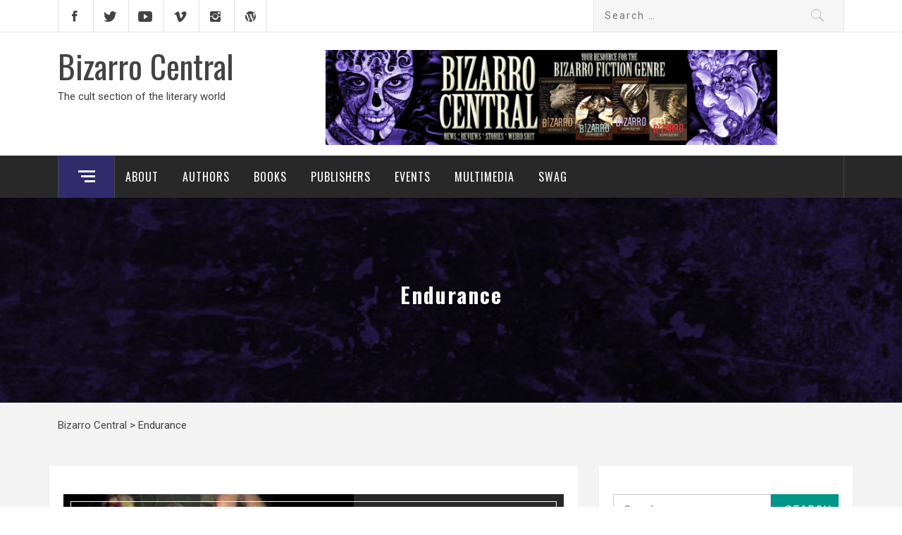

--- FILE ---
content_type: text/html; charset=UTF-8
request_url: https://www.bizarrocentral.com/tag/endurance/
body_size: 17593
content:
<!DOCTYPE html>
<html lang="en-US">
<head>
    <meta charset="UTF-8">
    <meta name="viewport" content="width=device-width, initial-scale=1.0, maximum-scale=1.0, user-scalable=no" />
    <link rel="profile" href="http://gmpg.org/xfn/11">
    <link rel="pingback" href="https://www.bizarrocentral.com/xmlrpc.php">
    <title>Endurance &#8211; Bizarro Central</title>
        <style type="text/css">
                                .inner-header-overlay,
                    .hero-slider.overlay .slide-item .bg-image:before {
                        background: #042738;
                        filter: alpha(opacity=65);
                        opacity: 0.65;
                    }
                    </style>

    <meta name='robots' content='max-image-preview:large' />

		<!-- Meta Tag Manager -->
		<meta property="og:site_name" content="Bizarro Central" />
		<meta name="google-site-verification" content="&lt;meta name=&quot;google-site-verification&quot; content=&quot;33B1Qy9CyK5z4C46LoMtFxKXId9eXrX9tHaSnJhneO0&quot; /&gt;" />
		<!-- / Meta Tag Manager -->
<link rel='dns-prefetch' href='//cdn.thememattic.com' />
<link rel='dns-prefetch' href='//www.googletagmanager.com' />
<link rel='dns-prefetch' href='//fonts.googleapis.com' />
<link rel="alternate" type="application/rss+xml" title="Bizarro Central &raquo; Feed" href="https://www.bizarrocentral.com/feed/" />
<link rel="alternate" type="application/rss+xml" title="Bizarro Central &raquo; Comments Feed" href="https://www.bizarrocentral.com/comments/feed/" />
<link rel="alternate" type="text/calendar" title="Bizarro Central &raquo; iCal Feed" href="https://www.bizarrocentral.com/events/?ical=1" />
<link rel="alternate" type="application/rss+xml" title="Bizarro Central &raquo; Endurance Tag Feed" href="https://www.bizarrocentral.com/tag/endurance/feed/" />
		<style>
			.lazyload,
			.lazyloading {
				max-width: 100%;
			}
		</style>
		<style id='wp-img-auto-sizes-contain-inline-css' type='text/css'>
img:is([sizes=auto i],[sizes^="auto," i]){contain-intrinsic-size:3000px 1500px}
/*# sourceURL=wp-img-auto-sizes-contain-inline-css */
</style>
<style id='wp-emoji-styles-inline-css' type='text/css'>

	img.wp-smiley, img.emoji {
		display: inline !important;
		border: none !important;
		box-shadow: none !important;
		height: 1em !important;
		width: 1em !important;
		margin: 0 0.07em !important;
		vertical-align: -0.1em !important;
		background: none !important;
		padding: 0 !important;
	}
/*# sourceURL=wp-emoji-styles-inline-css */
</style>
<link rel='stylesheet' id='wp-block-library-css' href='https://www.bizarrocentral.com/wp-includes/css/dist/block-library/style.min.css?ver=6.9' type='text/css' media='all' />
<style id='wp-block-heading-inline-css' type='text/css'>
h1:where(.wp-block-heading).has-background,h2:where(.wp-block-heading).has-background,h3:where(.wp-block-heading).has-background,h4:where(.wp-block-heading).has-background,h5:where(.wp-block-heading).has-background,h6:where(.wp-block-heading).has-background{padding:1.25em 2.375em}h1.has-text-align-left[style*=writing-mode]:where([style*=vertical-lr]),h1.has-text-align-right[style*=writing-mode]:where([style*=vertical-rl]),h2.has-text-align-left[style*=writing-mode]:where([style*=vertical-lr]),h2.has-text-align-right[style*=writing-mode]:where([style*=vertical-rl]),h3.has-text-align-left[style*=writing-mode]:where([style*=vertical-lr]),h3.has-text-align-right[style*=writing-mode]:where([style*=vertical-rl]),h4.has-text-align-left[style*=writing-mode]:where([style*=vertical-lr]),h4.has-text-align-right[style*=writing-mode]:where([style*=vertical-rl]),h5.has-text-align-left[style*=writing-mode]:where([style*=vertical-lr]),h5.has-text-align-right[style*=writing-mode]:where([style*=vertical-rl]),h6.has-text-align-left[style*=writing-mode]:where([style*=vertical-lr]),h6.has-text-align-right[style*=writing-mode]:where([style*=vertical-rl]){rotate:180deg}
/*# sourceURL=https://www.bizarrocentral.com/wp-includes/blocks/heading/style.min.css */
</style>
<style id='wp-block-image-inline-css' type='text/css'>
.wp-block-image>a,.wp-block-image>figure>a{display:inline-block}.wp-block-image img{box-sizing:border-box;height:auto;max-width:100%;vertical-align:bottom}@media not (prefers-reduced-motion){.wp-block-image img.hide{visibility:hidden}.wp-block-image img.show{animation:show-content-image .4s}}.wp-block-image[style*=border-radius] img,.wp-block-image[style*=border-radius]>a{border-radius:inherit}.wp-block-image.has-custom-border img{box-sizing:border-box}.wp-block-image.aligncenter{text-align:center}.wp-block-image.alignfull>a,.wp-block-image.alignwide>a{width:100%}.wp-block-image.alignfull img,.wp-block-image.alignwide img{height:auto;width:100%}.wp-block-image .aligncenter,.wp-block-image .alignleft,.wp-block-image .alignright,.wp-block-image.aligncenter,.wp-block-image.alignleft,.wp-block-image.alignright{display:table}.wp-block-image .aligncenter>figcaption,.wp-block-image .alignleft>figcaption,.wp-block-image .alignright>figcaption,.wp-block-image.aligncenter>figcaption,.wp-block-image.alignleft>figcaption,.wp-block-image.alignright>figcaption{caption-side:bottom;display:table-caption}.wp-block-image .alignleft{float:left;margin:.5em 1em .5em 0}.wp-block-image .alignright{float:right;margin:.5em 0 .5em 1em}.wp-block-image .aligncenter{margin-left:auto;margin-right:auto}.wp-block-image :where(figcaption){margin-bottom:1em;margin-top:.5em}.wp-block-image.is-style-circle-mask img{border-radius:9999px}@supports ((-webkit-mask-image:none) or (mask-image:none)) or (-webkit-mask-image:none){.wp-block-image.is-style-circle-mask img{border-radius:0;-webkit-mask-image:url('data:image/svg+xml;utf8,<svg viewBox="0 0 100 100" xmlns="http://www.w3.org/2000/svg"><circle cx="50" cy="50" r="50"/></svg>');mask-image:url('data:image/svg+xml;utf8,<svg viewBox="0 0 100 100" xmlns="http://www.w3.org/2000/svg"><circle cx="50" cy="50" r="50"/></svg>');mask-mode:alpha;-webkit-mask-position:center;mask-position:center;-webkit-mask-repeat:no-repeat;mask-repeat:no-repeat;-webkit-mask-size:contain;mask-size:contain}}:root :where(.wp-block-image.is-style-rounded img,.wp-block-image .is-style-rounded img){border-radius:9999px}.wp-block-image figure{margin:0}.wp-lightbox-container{display:flex;flex-direction:column;position:relative}.wp-lightbox-container img{cursor:zoom-in}.wp-lightbox-container img:hover+button{opacity:1}.wp-lightbox-container button{align-items:center;backdrop-filter:blur(16px) saturate(180%);background-color:#5a5a5a40;border:none;border-radius:4px;cursor:zoom-in;display:flex;height:20px;justify-content:center;opacity:0;padding:0;position:absolute;right:16px;text-align:center;top:16px;width:20px;z-index:100}@media not (prefers-reduced-motion){.wp-lightbox-container button{transition:opacity .2s ease}}.wp-lightbox-container button:focus-visible{outline:3px auto #5a5a5a40;outline:3px auto -webkit-focus-ring-color;outline-offset:3px}.wp-lightbox-container button:hover{cursor:pointer;opacity:1}.wp-lightbox-container button:focus{opacity:1}.wp-lightbox-container button:focus,.wp-lightbox-container button:hover,.wp-lightbox-container button:not(:hover):not(:active):not(.has-background){background-color:#5a5a5a40;border:none}.wp-lightbox-overlay{box-sizing:border-box;cursor:zoom-out;height:100vh;left:0;overflow:hidden;position:fixed;top:0;visibility:hidden;width:100%;z-index:100000}.wp-lightbox-overlay .close-button{align-items:center;cursor:pointer;display:flex;justify-content:center;min-height:40px;min-width:40px;padding:0;position:absolute;right:calc(env(safe-area-inset-right) + 16px);top:calc(env(safe-area-inset-top) + 16px);z-index:5000000}.wp-lightbox-overlay .close-button:focus,.wp-lightbox-overlay .close-button:hover,.wp-lightbox-overlay .close-button:not(:hover):not(:active):not(.has-background){background:none;border:none}.wp-lightbox-overlay .lightbox-image-container{height:var(--wp--lightbox-container-height);left:50%;overflow:hidden;position:absolute;top:50%;transform:translate(-50%,-50%);transform-origin:top left;width:var(--wp--lightbox-container-width);z-index:9999999999}.wp-lightbox-overlay .wp-block-image{align-items:center;box-sizing:border-box;display:flex;height:100%;justify-content:center;margin:0;position:relative;transform-origin:0 0;width:100%;z-index:3000000}.wp-lightbox-overlay .wp-block-image img{height:var(--wp--lightbox-image-height);min-height:var(--wp--lightbox-image-height);min-width:var(--wp--lightbox-image-width);width:var(--wp--lightbox-image-width)}.wp-lightbox-overlay .wp-block-image figcaption{display:none}.wp-lightbox-overlay button{background:none;border:none}.wp-lightbox-overlay .scrim{background-color:#fff;height:100%;opacity:.9;position:absolute;width:100%;z-index:2000000}.wp-lightbox-overlay.active{visibility:visible}@media not (prefers-reduced-motion){.wp-lightbox-overlay.active{animation:turn-on-visibility .25s both}.wp-lightbox-overlay.active img{animation:turn-on-visibility .35s both}.wp-lightbox-overlay.show-closing-animation:not(.active){animation:turn-off-visibility .35s both}.wp-lightbox-overlay.show-closing-animation:not(.active) img{animation:turn-off-visibility .25s both}.wp-lightbox-overlay.zoom.active{animation:none;opacity:1;visibility:visible}.wp-lightbox-overlay.zoom.active .lightbox-image-container{animation:lightbox-zoom-in .4s}.wp-lightbox-overlay.zoom.active .lightbox-image-container img{animation:none}.wp-lightbox-overlay.zoom.active .scrim{animation:turn-on-visibility .4s forwards}.wp-lightbox-overlay.zoom.show-closing-animation:not(.active){animation:none}.wp-lightbox-overlay.zoom.show-closing-animation:not(.active) .lightbox-image-container{animation:lightbox-zoom-out .4s}.wp-lightbox-overlay.zoom.show-closing-animation:not(.active) .lightbox-image-container img{animation:none}.wp-lightbox-overlay.zoom.show-closing-animation:not(.active) .scrim{animation:turn-off-visibility .4s forwards}}@keyframes show-content-image{0%{visibility:hidden}99%{visibility:hidden}to{visibility:visible}}@keyframes turn-on-visibility{0%{opacity:0}to{opacity:1}}@keyframes turn-off-visibility{0%{opacity:1;visibility:visible}99%{opacity:0;visibility:visible}to{opacity:0;visibility:hidden}}@keyframes lightbox-zoom-in{0%{transform:translate(calc((-100vw + var(--wp--lightbox-scrollbar-width))/2 + var(--wp--lightbox-initial-left-position)),calc(-50vh + var(--wp--lightbox-initial-top-position))) scale(var(--wp--lightbox-scale))}to{transform:translate(-50%,-50%) scale(1)}}@keyframes lightbox-zoom-out{0%{transform:translate(-50%,-50%) scale(1);visibility:visible}99%{visibility:visible}to{transform:translate(calc((-100vw + var(--wp--lightbox-scrollbar-width))/2 + var(--wp--lightbox-initial-left-position)),calc(-50vh + var(--wp--lightbox-initial-top-position))) scale(var(--wp--lightbox-scale));visibility:hidden}}
/*# sourceURL=https://www.bizarrocentral.com/wp-includes/blocks/image/style.min.css */
</style>
<style id='wp-block-paragraph-inline-css' type='text/css'>
.is-small-text{font-size:.875em}.is-regular-text{font-size:1em}.is-large-text{font-size:2.25em}.is-larger-text{font-size:3em}.has-drop-cap:not(:focus):first-letter{float:left;font-size:8.4em;font-style:normal;font-weight:100;line-height:.68;margin:.05em .1em 0 0;text-transform:uppercase}body.rtl .has-drop-cap:not(:focus):first-letter{float:none;margin-left:.1em}p.has-drop-cap.has-background{overflow:hidden}:root :where(p.has-background){padding:1.25em 2.375em}:where(p.has-text-color:not(.has-link-color)) a{color:inherit}p.has-text-align-left[style*="writing-mode:vertical-lr"],p.has-text-align-right[style*="writing-mode:vertical-rl"]{rotate:180deg}
/*# sourceURL=https://www.bizarrocentral.com/wp-includes/blocks/paragraph/style.min.css */
</style>
<style id='wp-block-preformatted-inline-css' type='text/css'>
.wp-block-preformatted{box-sizing:border-box;white-space:pre-wrap}:where(.wp-block-preformatted.has-background){padding:1.25em 2.375em}
/*# sourceURL=https://www.bizarrocentral.com/wp-includes/blocks/preformatted/style.min.css */
</style>
<style id='wp-block-quote-inline-css' type='text/css'>
.wp-block-quote{box-sizing:border-box;overflow-wrap:break-word}.wp-block-quote.is-large:where(:not(.is-style-plain)),.wp-block-quote.is-style-large:where(:not(.is-style-plain)){margin-bottom:1em;padding:0 1em}.wp-block-quote.is-large:where(:not(.is-style-plain)) p,.wp-block-quote.is-style-large:where(:not(.is-style-plain)) p{font-size:1.5em;font-style:italic;line-height:1.6}.wp-block-quote.is-large:where(:not(.is-style-plain)) cite,.wp-block-quote.is-large:where(:not(.is-style-plain)) footer,.wp-block-quote.is-style-large:where(:not(.is-style-plain)) cite,.wp-block-quote.is-style-large:where(:not(.is-style-plain)) footer{font-size:1.125em;text-align:right}.wp-block-quote>cite{display:block}
/*# sourceURL=https://www.bizarrocentral.com/wp-includes/blocks/quote/style.min.css */
</style>
<style id='wp-block-separator-inline-css' type='text/css'>
@charset "UTF-8";.wp-block-separator{border:none;border-top:2px solid}:root :where(.wp-block-separator.is-style-dots){height:auto;line-height:1;text-align:center}:root :where(.wp-block-separator.is-style-dots):before{color:currentColor;content:"···";font-family:serif;font-size:1.5em;letter-spacing:2em;padding-left:2em}.wp-block-separator.is-style-dots{background:none!important;border:none!important}
/*# sourceURL=https://www.bizarrocentral.com/wp-includes/blocks/separator/style.min.css */
</style>
<style id='global-styles-inline-css' type='text/css'>
:root{--wp--preset--aspect-ratio--square: 1;--wp--preset--aspect-ratio--4-3: 4/3;--wp--preset--aspect-ratio--3-4: 3/4;--wp--preset--aspect-ratio--3-2: 3/2;--wp--preset--aspect-ratio--2-3: 2/3;--wp--preset--aspect-ratio--16-9: 16/9;--wp--preset--aspect-ratio--9-16: 9/16;--wp--preset--color--black: #000000;--wp--preset--color--cyan-bluish-gray: #abb8c3;--wp--preset--color--white: #ffffff;--wp--preset--color--pale-pink: #f78da7;--wp--preset--color--vivid-red: #cf2e2e;--wp--preset--color--luminous-vivid-orange: #ff6900;--wp--preset--color--luminous-vivid-amber: #fcb900;--wp--preset--color--light-green-cyan: #7bdcb5;--wp--preset--color--vivid-green-cyan: #00d084;--wp--preset--color--pale-cyan-blue: #8ed1fc;--wp--preset--color--vivid-cyan-blue: #0693e3;--wp--preset--color--vivid-purple: #9b51e0;--wp--preset--gradient--vivid-cyan-blue-to-vivid-purple: linear-gradient(135deg,rgb(6,147,227) 0%,rgb(155,81,224) 100%);--wp--preset--gradient--light-green-cyan-to-vivid-green-cyan: linear-gradient(135deg,rgb(122,220,180) 0%,rgb(0,208,130) 100%);--wp--preset--gradient--luminous-vivid-amber-to-luminous-vivid-orange: linear-gradient(135deg,rgb(252,185,0) 0%,rgb(255,105,0) 100%);--wp--preset--gradient--luminous-vivid-orange-to-vivid-red: linear-gradient(135deg,rgb(255,105,0) 0%,rgb(207,46,46) 100%);--wp--preset--gradient--very-light-gray-to-cyan-bluish-gray: linear-gradient(135deg,rgb(238,238,238) 0%,rgb(169,184,195) 100%);--wp--preset--gradient--cool-to-warm-spectrum: linear-gradient(135deg,rgb(74,234,220) 0%,rgb(151,120,209) 20%,rgb(207,42,186) 40%,rgb(238,44,130) 60%,rgb(251,105,98) 80%,rgb(254,248,76) 100%);--wp--preset--gradient--blush-light-purple: linear-gradient(135deg,rgb(255,206,236) 0%,rgb(152,150,240) 100%);--wp--preset--gradient--blush-bordeaux: linear-gradient(135deg,rgb(254,205,165) 0%,rgb(254,45,45) 50%,rgb(107,0,62) 100%);--wp--preset--gradient--luminous-dusk: linear-gradient(135deg,rgb(255,203,112) 0%,rgb(199,81,192) 50%,rgb(65,88,208) 100%);--wp--preset--gradient--pale-ocean: linear-gradient(135deg,rgb(255,245,203) 0%,rgb(182,227,212) 50%,rgb(51,167,181) 100%);--wp--preset--gradient--electric-grass: linear-gradient(135deg,rgb(202,248,128) 0%,rgb(113,206,126) 100%);--wp--preset--gradient--midnight: linear-gradient(135deg,rgb(2,3,129) 0%,rgb(40,116,252) 100%);--wp--preset--font-size--small: 13px;--wp--preset--font-size--medium: 20px;--wp--preset--font-size--large: 36px;--wp--preset--font-size--x-large: 42px;--wp--preset--spacing--20: 0.44rem;--wp--preset--spacing--30: 0.67rem;--wp--preset--spacing--40: 1rem;--wp--preset--spacing--50: 1.5rem;--wp--preset--spacing--60: 2.25rem;--wp--preset--spacing--70: 3.38rem;--wp--preset--spacing--80: 5.06rem;--wp--preset--shadow--natural: 6px 6px 9px rgba(0, 0, 0, 0.2);--wp--preset--shadow--deep: 12px 12px 50px rgba(0, 0, 0, 0.4);--wp--preset--shadow--sharp: 6px 6px 0px rgba(0, 0, 0, 0.2);--wp--preset--shadow--outlined: 6px 6px 0px -3px rgb(255, 255, 255), 6px 6px rgb(0, 0, 0);--wp--preset--shadow--crisp: 6px 6px 0px rgb(0, 0, 0);}:where(.is-layout-flex){gap: 0.5em;}:where(.is-layout-grid){gap: 0.5em;}body .is-layout-flex{display: flex;}.is-layout-flex{flex-wrap: wrap;align-items: center;}.is-layout-flex > :is(*, div){margin: 0;}body .is-layout-grid{display: grid;}.is-layout-grid > :is(*, div){margin: 0;}:where(.wp-block-columns.is-layout-flex){gap: 2em;}:where(.wp-block-columns.is-layout-grid){gap: 2em;}:where(.wp-block-post-template.is-layout-flex){gap: 1.25em;}:where(.wp-block-post-template.is-layout-grid){gap: 1.25em;}.has-black-color{color: var(--wp--preset--color--black) !important;}.has-cyan-bluish-gray-color{color: var(--wp--preset--color--cyan-bluish-gray) !important;}.has-white-color{color: var(--wp--preset--color--white) !important;}.has-pale-pink-color{color: var(--wp--preset--color--pale-pink) !important;}.has-vivid-red-color{color: var(--wp--preset--color--vivid-red) !important;}.has-luminous-vivid-orange-color{color: var(--wp--preset--color--luminous-vivid-orange) !important;}.has-luminous-vivid-amber-color{color: var(--wp--preset--color--luminous-vivid-amber) !important;}.has-light-green-cyan-color{color: var(--wp--preset--color--light-green-cyan) !important;}.has-vivid-green-cyan-color{color: var(--wp--preset--color--vivid-green-cyan) !important;}.has-pale-cyan-blue-color{color: var(--wp--preset--color--pale-cyan-blue) !important;}.has-vivid-cyan-blue-color{color: var(--wp--preset--color--vivid-cyan-blue) !important;}.has-vivid-purple-color{color: var(--wp--preset--color--vivid-purple) !important;}.has-black-background-color{background-color: var(--wp--preset--color--black) !important;}.has-cyan-bluish-gray-background-color{background-color: var(--wp--preset--color--cyan-bluish-gray) !important;}.has-white-background-color{background-color: var(--wp--preset--color--white) !important;}.has-pale-pink-background-color{background-color: var(--wp--preset--color--pale-pink) !important;}.has-vivid-red-background-color{background-color: var(--wp--preset--color--vivid-red) !important;}.has-luminous-vivid-orange-background-color{background-color: var(--wp--preset--color--luminous-vivid-orange) !important;}.has-luminous-vivid-amber-background-color{background-color: var(--wp--preset--color--luminous-vivid-amber) !important;}.has-light-green-cyan-background-color{background-color: var(--wp--preset--color--light-green-cyan) !important;}.has-vivid-green-cyan-background-color{background-color: var(--wp--preset--color--vivid-green-cyan) !important;}.has-pale-cyan-blue-background-color{background-color: var(--wp--preset--color--pale-cyan-blue) !important;}.has-vivid-cyan-blue-background-color{background-color: var(--wp--preset--color--vivid-cyan-blue) !important;}.has-vivid-purple-background-color{background-color: var(--wp--preset--color--vivid-purple) !important;}.has-black-border-color{border-color: var(--wp--preset--color--black) !important;}.has-cyan-bluish-gray-border-color{border-color: var(--wp--preset--color--cyan-bluish-gray) !important;}.has-white-border-color{border-color: var(--wp--preset--color--white) !important;}.has-pale-pink-border-color{border-color: var(--wp--preset--color--pale-pink) !important;}.has-vivid-red-border-color{border-color: var(--wp--preset--color--vivid-red) !important;}.has-luminous-vivid-orange-border-color{border-color: var(--wp--preset--color--luminous-vivid-orange) !important;}.has-luminous-vivid-amber-border-color{border-color: var(--wp--preset--color--luminous-vivid-amber) !important;}.has-light-green-cyan-border-color{border-color: var(--wp--preset--color--light-green-cyan) !important;}.has-vivid-green-cyan-border-color{border-color: var(--wp--preset--color--vivid-green-cyan) !important;}.has-pale-cyan-blue-border-color{border-color: var(--wp--preset--color--pale-cyan-blue) !important;}.has-vivid-cyan-blue-border-color{border-color: var(--wp--preset--color--vivid-cyan-blue) !important;}.has-vivid-purple-border-color{border-color: var(--wp--preset--color--vivid-purple) !important;}.has-vivid-cyan-blue-to-vivid-purple-gradient-background{background: var(--wp--preset--gradient--vivid-cyan-blue-to-vivid-purple) !important;}.has-light-green-cyan-to-vivid-green-cyan-gradient-background{background: var(--wp--preset--gradient--light-green-cyan-to-vivid-green-cyan) !important;}.has-luminous-vivid-amber-to-luminous-vivid-orange-gradient-background{background: var(--wp--preset--gradient--luminous-vivid-amber-to-luminous-vivid-orange) !important;}.has-luminous-vivid-orange-to-vivid-red-gradient-background{background: var(--wp--preset--gradient--luminous-vivid-orange-to-vivid-red) !important;}.has-very-light-gray-to-cyan-bluish-gray-gradient-background{background: var(--wp--preset--gradient--very-light-gray-to-cyan-bluish-gray) !important;}.has-cool-to-warm-spectrum-gradient-background{background: var(--wp--preset--gradient--cool-to-warm-spectrum) !important;}.has-blush-light-purple-gradient-background{background: var(--wp--preset--gradient--blush-light-purple) !important;}.has-blush-bordeaux-gradient-background{background: var(--wp--preset--gradient--blush-bordeaux) !important;}.has-luminous-dusk-gradient-background{background: var(--wp--preset--gradient--luminous-dusk) !important;}.has-pale-ocean-gradient-background{background: var(--wp--preset--gradient--pale-ocean) !important;}.has-electric-grass-gradient-background{background: var(--wp--preset--gradient--electric-grass) !important;}.has-midnight-gradient-background{background: var(--wp--preset--gradient--midnight) !important;}.has-small-font-size{font-size: var(--wp--preset--font-size--small) !important;}.has-medium-font-size{font-size: var(--wp--preset--font-size--medium) !important;}.has-large-font-size{font-size: var(--wp--preset--font-size--large) !important;}.has-x-large-font-size{font-size: var(--wp--preset--font-size--x-large) !important;}
/*# sourceURL=global-styles-inline-css */
</style>

<style id='classic-theme-styles-inline-css' type='text/css'>
/*! This file is auto-generated */
.wp-block-button__link{color:#fff;background-color:#32373c;border-radius:9999px;box-shadow:none;text-decoration:none;padding:calc(.667em + 2px) calc(1.333em + 2px);font-size:1.125em}.wp-block-file__button{background:#32373c;color:#fff;text-decoration:none}
/*# sourceURL=/wp-includes/css/classic-themes.min.css */
</style>
<link rel='stylesheet' id='wp-components-css' href='https://www.bizarrocentral.com/wp-includes/css/dist/components/style.min.css?ver=6.9' type='text/css' media='all' />
<link rel='stylesheet' id='wp-preferences-css' href='https://www.bizarrocentral.com/wp-includes/css/dist/preferences/style.min.css?ver=6.9' type='text/css' media='all' />
<link rel='stylesheet' id='wp-block-editor-css' href='https://www.bizarrocentral.com/wp-includes/css/dist/block-editor/style.min.css?ver=6.9' type='text/css' media='all' />
<link rel='stylesheet' id='wp-reusable-blocks-css' href='https://www.bizarrocentral.com/wp-includes/css/dist/reusable-blocks/style.min.css?ver=6.9' type='text/css' media='all' />
<link rel='stylesheet' id='wp-patterns-css' href='https://www.bizarrocentral.com/wp-includes/css/dist/patterns/style.min.css?ver=6.9' type='text/css' media='all' />
<link rel='stylesheet' id='wp-editor-css' href='https://www.bizarrocentral.com/wp-includes/css/dist/editor/style.min.css?ver=6.9' type='text/css' media='all' />
<link rel='stylesheet' id='block-robo-gallery-style-css-css' href='https://www.bizarrocentral.com/wp-content/plugins/robo-gallery/includes/extensions/block/dist/blocks.style.build.css?ver=5.1.0' type='text/css' media='all' />
<link rel='stylesheet' id='ce_responsive-css' href='https://www.bizarrocentral.com/wp-content/plugins/simple-embed-code/css/video-container.min.css?ver=2.5.1' type='text/css' media='all' />
<link rel='stylesheet' id='jquery-slick-css' href='https://www.bizarrocentral.com/wp-content/themes/magazine-base/assets/libraries/slick/css/slick.min.css?ver=6.9' type='text/css' media='all' />
<link rel='stylesheet' id='ionicons-css' href='https://www.bizarrocentral.com/wp-content/themes/magazine-base/assets/libraries/ionicons/css/ionicons.min.css?ver=6.9' type='text/css' media='all' />
<link rel='stylesheet' id='bootstrap-css' href='https://www.bizarrocentral.com/wp-content/themes/magazine-base/assets/libraries/bootstrap/css/bootstrap.min.css?ver=6.9' type='text/css' media='all' />
<link rel='stylesheet' id='magnific-popup-css' href='https://www.bizarrocentral.com/wp-content/themes/magazine-base/assets/libraries/magnific-popup/magnific-popup.css?ver=6.9' type='text/css' media='all' />
<link rel='stylesheet' id='sidr-nav-css' href='https://www.bizarrocentral.com/wp-content/themes/magazine-base/assets/libraries/sidr/css/jquery.sidr.dark.css?ver=6.9' type='text/css' media='all' />
<link rel='stylesheet' id='magazine-base-style-css' href='https://www.bizarrocentral.com/wp-content/themes/magazine-base/style.css?ver=6.9' type='text/css' media='all' />
<link rel='stylesheet' id='magazine-base-google-fonts-css' href='//fonts.googleapis.com/css?family=Roboto:300,300i,400,400i|Oswald:400,700&#038;subset=latin,latin-ext' type='text/css' media='all' />
<link rel='stylesheet' id='meks-author-widget-css' href='https://www.bizarrocentral.com/wp-content/plugins/meks-smart-author-widget/css/style.css?ver=1.1.5' type='text/css' media='all' />
<link rel='stylesheet' id='font-awesome-css' href='https://www.bizarrocentral.com/wp-content/plugins/wp-affiliate-disclosure/assets/css/font-awesome.min.css?ver=4.7.0' type='text/css' media='all' />
<link rel='stylesheet' id='wp-affiliate-disclosure-css' href='https://www.bizarrocentral.com/wp-content/plugins/wp-affiliate-disclosure/assets/css/core.css?ver=1.2.10' type='text/css' media='all' />
<!--n2css--><!--n2js--><script type="text/javascript" src="https://www.bizarrocentral.com/wp-content/plugins/related-posts-thumbnails/assets/js/front.min.js?ver=4.3.1" id="rpt_front_style-js"></script>
<script type="text/javascript" src="https://www.bizarrocentral.com/wp-includes/js/jquery/jquery.min.js?ver=3.7.1" id="jquery-core-js"></script>
<script type="text/javascript" src="https://www.bizarrocentral.com/wp-includes/js/jquery/jquery-migrate.min.js?ver=3.4.1" id="jquery-migrate-js"></script>
<script type="text/javascript" src="https://www.bizarrocentral.com/wp-content/plugins/related-posts-thumbnails/assets/js/lazy-load.js?ver=4.3.1" id="rpt-lazy-load-js"></script>

<!-- Google tag (gtag.js) snippet added by Site Kit -->
<!-- Google Analytics snippet added by Site Kit -->
<script type="text/javascript" src="https://www.googletagmanager.com/gtag/js?id=GT-T53QNJZ" id="google_gtagjs-js" async></script>
<script type="text/javascript" id="google_gtagjs-js-after">
/* <![CDATA[ */
window.dataLayer = window.dataLayer || [];function gtag(){dataLayer.push(arguments);}
gtag("set","linker",{"domains":["www.bizarrocentral.com"]});
gtag("js", new Date());
gtag("set", "developer_id.dZTNiMT", true);
gtag("config", "GT-T53QNJZ");
 window._googlesitekit = window._googlesitekit || {}; window._googlesitekit.throttledEvents = []; window._googlesitekit.gtagEvent = (name, data) => { var key = JSON.stringify( { name, data } ); if ( !! window._googlesitekit.throttledEvents[ key ] ) { return; } window._googlesitekit.throttledEvents[ key ] = true; setTimeout( () => { delete window._googlesitekit.throttledEvents[ key ]; }, 5 ); gtag( "event", name, { ...data, event_source: "site-kit" } ); }; 
//# sourceURL=google_gtagjs-js-after
/* ]]> */
</script>
<link rel="https://api.w.org/" href="https://www.bizarrocentral.com/wp-json/" /><link rel="alternate" title="JSON" type="application/json" href="https://www.bizarrocentral.com/wp-json/wp/v2/tags/1068" /><link rel="EditURI" type="application/rsd+xml" title="RSD" href="https://www.bizarrocentral.com/xmlrpc.php?rsd" />
<meta name="generator" content="WordPress 6.9" />
<meta name="generator" content="Site Kit by Google 1.170.0" /><meta name="generator" content="performance-lab 4.0.0; plugins: embed-optimizer, image-prioritizer, speculation-rules, webp-uploads">
        <style>
            #related_posts_thumbnails li {
                border-right: 1px solid #dddddd;
                background-color: #ffffff            }

            #related_posts_thumbnails li:hover {
                background-color: #eeeeee;
            }

            .relpost_content {
                font-size: 12px;
                color: #333333;
            }

            .relpost-block-single {
                background-color: #ffffff;
                border-right: 1px solid #dddddd;
                border-left: 1px solid #dddddd;
                margin-right: -1px;
            }

            .relpost-block-single:hover {
                background-color: #eeeeee;
            }
        </style>

        <meta name="generator" content="webp-uploads 2.6.0">
<meta name="tec-api-version" content="v1"><meta name="tec-api-origin" content="https://www.bizarrocentral.com"><link rel="alternate" href="https://www.bizarrocentral.com/wp-json/tribe/events/v1/events/?tags=endurance" />		<script>
			document.documentElement.className = document.documentElement.className.replace('no-js', 'js');
		</script>
				<style>
			.no-js img.lazyload {
				display: none;
			}

			figure.wp-block-image img.lazyloading {
				min-width: 150px;
			}

			.lazyload,
			.lazyloading {
				--smush-placeholder-width: 100px;
				--smush-placeholder-aspect-ratio: 1/1;
				width: var(--smush-image-width, var(--smush-placeholder-width)) !important;
				aspect-ratio: var(--smush-image-aspect-ratio, var(--smush-placeholder-aspect-ratio)) !important;
			}

						.lazyload, .lazyloading {
				opacity: 0;
			}

			.lazyloaded {
				opacity: 1;
				transition: opacity 400ms;
				transition-delay: 0ms;
			}

					</style>
		<meta name="generator" content="speculation-rules 1.6.0">
<meta name="generator" content="optimization-detective 1.0.0-beta3">
<meta name="generator" content="embed-optimizer 1.0.0-beta2">
<meta name="generator" content="image-prioritizer 1.0.0-beta2">
<style type="text/css" id="custom-background-css">
body.custom-background { background-image: url("https://www.bizarrocentral.com/wp-content/uploads/System-Images/bcbackground8.jpg"); background-position: left top; background-size: auto; background-repeat: repeat; background-attachment: scroll; }
</style>
	<link rel="icon" href="https://www.bizarrocentral.com/wp-content/uploads/System-Images/cropped-LOGO-150x150.jpg" sizes="32x32" />
<link rel="icon" href="https://www.bizarrocentral.com/wp-content/uploads/System-Images/cropped-LOGO-300x300.jpg" sizes="192x192" />
<link rel="apple-touch-icon" href="https://www.bizarrocentral.com/wp-content/uploads/System-Images/cropped-LOGO-300x300.jpg" />
<meta name="msapplication-TileImage" content="https://www.bizarrocentral.com/wp-content/uploads/System-Images/cropped-LOGO-300x300.jpg" />
		<style type="text/css" id="wp-custom-css">
			.entry-content a,
.entry-meta a {
    color: #009688;
}

.single-content a {
    color: #009688;
}

.entry-title a {
    color: #E91E63;
}		</style>
		</head>

<body class="archive tag tag-endurance tag-1068 custom-background wp-theme-magazine-base locale-en-us tribe-no-js group-blog hfeed right-sidebar ">


<!-- full-screen-layout/boxed-layout -->

<div id="page" class="site tiled full-screen-layout ">
    <a class="skip-link screen-reader-text" href="#main">Skip to content</a>
    <header id="masthead" class="site-header white-bgcolor site-header-second" role="banner">
        <div class="top-bar container-fluid no-padding">
            <div class="container">
                <div class="row">
                    <div class="col-sm-8 col-xs-12">
                        <div class="tm-social-share">
                                                        <div class="social-icons ">
                                <div class="menu-social-container"><ul id="social-menu" class=""><li id="menu-item-73" class="menu-item menu-item-type-custom menu-item-object-custom menu-item-73"><a href="https://www.facebook.com/BizarroCentral/"><span class="screen-reader-text">Facebook</span></a></li>
<li id="menu-item-74" class="menu-item menu-item-type-custom menu-item-object-custom menu-item-74"><a href="https://twitter.com/hashtag/BizarroCentral"><span class="screen-reader-text">Twitter</span></a></li>
<li id="menu-item-9" class="menu-item menu-item-type-custom menu-item-object-custom menu-item-9"><a href="https://www.youtube.com/channel/UCGbg0k9siJqcWnPFwebkPLg"><span class="screen-reader-text">Youtube</span></a></li>
<li id="menu-item-81" class="menu-item menu-item-type-custom menu-item-object-custom menu-item-81"><a href="https://vimeo.com/album/5079704"><span class="screen-reader-text">Vimeo</span></a></li>
<li id="menu-item-8" class="menu-item menu-item-type-custom menu-item-object-custom menu-item-8"><a href="https://www.instagram.com/explore/tags/bizarrocentral/"><span class="screen-reader-text">Instagram</span></a></li>
<li id="menu-item-7" class="menu-item menu-item-type-custom menu-item-object-custom menu-item-7"><a href="http://profile.wordpress.org"><span class="screen-reader-text">wordpress</span></a></li>
</ul></div>                                <span aria-hidden="true" class="stretchy-nav-bg secondary-bgcolor"></span>
                            </div>
                        </div>
                    </div>
                    <div class="col-sm-4 col-xs-12 pull-right icon-search">
                        <form role="search" method="get" class="search-form" action="https://www.bizarrocentral.com/">
				<label>
					<span class="screen-reader-text">Search for:</span>
					<input type="search" class="search-field" placeholder="Search &hellip;" value="" name="s" />
				</label>
				<input type="submit" class="search-submit" value="Search" />
			</form>                    </div>
                </div>
            </div>
        </div>
        <div class="header-middle">
            <div class="container">
                <div class="row">
                    <div class="col-sm-4">
                        <div class="site-branding">
                                                            <span class="site-title secondary-font">
                                <a href="https://www.bizarrocentral.com/" rel="home">
                                    Bizarro Central                                </a>
                            </span>
                                                            <p class="site-description">The cult section of the literary world</p>
                                                    </div>
                    </div>
                                            <div class="col-sm-7 col-sm-offset-1">
                            <div class="tm-adv-header">
                                <a href="" target="_blank">
                                    <img data-od-unknown-tag data-od-xpath="/HTML/BODY/DIV[@id=&apos;page&apos;]/*[2][self::HEADER]/*[2][self::DIV]/*[1][self::DIV]/*[1][self::DIV]/*[2][self::DIV]/*[1][self::DIV]/*[1][self::A]/*[1][self::IMG]" data-src="https://www.bizarrocentral.com/wp-content/uploads/System-Images/cropped-bizarroheader3.jpg" src="[data-uri]" class="lazyload" style="--smush-placeholder-width: 1400px; --smush-placeholder-aspect-ratio: 1400/295;">
                                </a>
                            </div>
                        </div>
                                    </div>
            </div>
        </div>
        <div class="top-header primary-bgcolor">
                        <div class="container">
                <nav class="main-navigation" role="navigation">
                                            <span class="popular-post">
                               <a href="#trendingCollapse" class="trending-news">
                                   <div class="burger-bars">
                                       <span class="mbtn-top"></span>
                                       <span class="mbtn-mid"></span>
                                       <span class="mbtn-bot"></span>
                                   </div>
                               </a>
                        </span>
                                        <span class="toggle-menu" aria-controls="primary-menu" aria-expanded="false">
                         <span class="screen-reader-text">
                            Primary Menu                        </span>
                        <i class="ham"></i>
                    </span>

                    <div class="menu"><ul id="primary-menu" class="menu"><li id="menu-item-158" class="menu-item menu-item-type-post_type menu-item-object-page menu-item-158"><a href="https://www.bizarrocentral.com/about/">About</a></li>
<li id="menu-item-157" class="menu-item menu-item-type-post_type menu-item-object-page menu-item-157"><a href="https://www.bizarrocentral.com/bizarro-authors/">Authors</a></li>
<li id="menu-item-153" class="menu-item menu-item-type-post_type menu-item-object-page menu-item-153"><a href="https://www.bizarrocentral.com/bizarro-books/">Books</a></li>
<li id="menu-item-156" class="menu-item menu-item-type-post_type menu-item-object-page menu-item-156"><a href="https://www.bizarrocentral.com/bizarro-publishers/">Publishers</a></li>
<li id="menu-item-4877" class="menu-item menu-item-type-post_type_archive menu-item-object-tribe_events menu-item-4877"><a href="https://www.bizarrocentral.com/events/">Events</a></li>
<li id="menu-item-162" class="menu-item menu-item-type-post_type menu-item-object-page menu-item-162"><a href="https://www.bizarrocentral.com/bizarro-multimedia/">Multimedia</a></li>
<li id="menu-item-165" class="menu-item menu-item-type-post_type menu-item-object-page menu-item-165"><a href="https://www.bizarrocentral.com/bizarro-swag/">Swag</a></li>
</ul></div>                </nav><!-- #site-navigation -->
            </div>
        </div>
    </header>
    
    <!-- #masthead -->
        <!-- Innerpage Header Begins Here -->
            <div class="wrapper page-inner-title inner-banner primary-bgcolor data-bg " data-background="https://www.bizarrocentral.com/wp-content/uploads/System-Images/cropped-bcbackground8.jpg">
            <header class="entry-header">
                <div class="container">
                    <div class="row">
                        <div class="col-md-12">
                            <h1 class="entry-title">Endurance</h1>                        </div>
                    </div>
                </div>
            </header><!-- .entry-header -->
            <div class="bg-overlay"></div>
        </div>

                <div class="breadcrumb-wrapper">
            <div class="container">
                <div class="row">
                    <div class="col-md-12 mt-20"><!-- Breadcrumb NavXT 7.4.1 -->
<span property="itemListElement" typeof="ListItem"><a property="item" typeof="WebPage" title="Go to Bizarro Central." href="https://www.bizarrocentral.com" class="home" ><span property="name">Bizarro Central</span></a><meta property="position" content="1"></span> &gt; <span property="itemListElement" typeof="ListItem"><span property="name" class="archive taxonomy post_tag current-item">Endurance</span><meta property="url" content="https://www.bizarrocentral.com/tag/endurance/"><meta property="position" content="2"></span></div><!-- .container -->                </div>
            </div>
        </div>

                
        <!-- Innerpage Header Ends Here -->
        <div id="content" class="site-content">
    <div id="primary" class="content-area">
        <main id="main" class="site-main" role="main">

            
                
<article id="post-2729" class="post-2729 post type-post status-publish format-standard has-post-thumbnail hentry category-lifestyle tag-endurance tag-haunted-house tag-mckamey-manor tag-no-safeword tag-terrifying tag-tracy-vanity">
                    <div class='tm-image-archive image-full tm-hover primary-bgcolor tm-hover-enable'><img data-od-unknown-tag data-od-xpath="/HTML/BODY/DIV[@id=&apos;page&apos;]/*[5][self::DIV]/*[1][self::DIV]/*[1][self::MAIN]/*[1][self::ARTICLE]/*[1][self::DIV]/*[1][self::IMG]" width="412" height="334" src="https://www.bizarrocentral.com/wp-content/uploads/Assorted-Articles/Halloween-Countdown/Halloween-2014-10-12-01.png" class="attachment-full size-full wp-post-image" alt="Halloween-Countdown - Halloween-2014-10-12-01" decoding="async" fetchpriority="high" srcset="https://www.bizarrocentral.com/wp-content/uploads/Assorted-Articles/Halloween-Countdown/Halloween-2014-10-12-01.png 412w, https://www.bizarrocentral.com/wp-content/uploads/Assorted-Articles/Halloween-Countdown/Halloween-2014-10-12-01-300x243.png 300w" sizes="(max-width: 412px) 100vw, 412px" /></div>        <h2 class="entry-title secondary-font">
            <a href="https://www.bizarrocentral.com/2014/10/12/halloween-chaos-countdown-mckamey-manor-will-fuck-with-your-psyche/">Halloween Chaos Countdown: McKamey Manor Will Fuck With Your Psyche!</a>
        </h2>
        <span class="posted-on">Published on : <a href="https://www.bizarrocentral.com/2014/10/12/halloween-chaos-countdown-mckamey-manor-will-fuck-with-your-psyche/" rel="bookmark"><time class="entry-date published" datetime="2014-10-12T21:32:00-05:00">October 12, 2014</time><time class="updated" datetime="2020-12-17T21:49:10-06:00">December 17, 2020</time></a></span><span class="byline"> Published by : <span class="author vcard"><a class="url fn n" href="https://www.bizarrocentral.com/author/saudanamir/">Sauda Namir</a></span></span>                                <div class="entry-content tm-entry-content archive-image-full">

                            <p>by Tracy Vanity Lots of people have been sending me links to this promo video for the most extreme haunted house ever created. I’m glad that fucked up Halloween shit reminds you of me. I’m touched. If you have not yet watched the video, watch it! https://youtu.be/vl6CGlBVpCA (Could not be [&hellip;]</p>
                    </div><!-- .entry-content -->

            <footer class="entry-footer">
        <div class="mb--footer-tags mb-10">
            <span class="tags-links item-metadata post-category-label"><span class="item-tablecell">Tagged in :</span> <span="post-category-label"> <a href="https://www.bizarrocentral.com/tag/endurance/" rel="tag">Endurance</a> <a href="https://www.bizarrocentral.com/tag/haunted-house/" rel="tag">Haunted House</a> <a href="https://www.bizarrocentral.com/tag/mckamey-manor/" rel="tag">McKamey Manor</a> <a href="https://www.bizarrocentral.com/tag/no-safeword/" rel="tag">No Safeword</a> <a href="https://www.bizarrocentral.com/tag/terrifying/" rel="tag">Terrifying</a> <a href="https://www.bizarrocentral.com/tag/tracy-vanity/" rel="tag">Tracy Vanity</a></span></span>        </div>
        <div class="mb-footer-categories">
            <span class="item-metadata post-category-label"><span class="item-tablecell">Categorized in :</span> <span="post-category-label"> <a href="https://www.bizarrocentral.com/category/lifestyle/" rel="category tag">Lifestyle</a></span></span>        </div>
    </footer><!-- .entry-footer -->
</article><!-- #post-## -->

        </main><!-- #main -->
    </div><!-- #primary -->


<aside id="secondary" class="widget-area" role="complementary">
    <div class="theiaStickySidebar">
    	<div id="search-2" class="widget widget_search"><form role="search" method="get" class="search-form" action="https://www.bizarrocentral.com/">
				<label>
					<span class="screen-reader-text">Search for:</span>
					<input type="search" class="search-field" placeholder="Search &hellip;" value="" name="s" />
				</label>
				<input type="submit" class="search-submit" value="Search" />
			</form></div>
		<div id="recent-posts-2" class="widget widget_recent_entries">
		<h2 class="widget-title widget-border-title secondary-font">Recent Posts</h2>
		<ul>
											<li>
					<a href="https://www.bizarrocentral.com/2025/11/17/wonderland-award-winners-2025/">Wonderland Award Winners 2025</a>
									</li>
											<li>
					<a href="https://www.bizarrocentral.com/2025/09/26/the-wonderland-book-awards-final-ballot-2025/">The Wonderland Book Awards – Final Ballot 2025</a>
									</li>
											<li>
					<a href="https://www.bizarrocentral.com/2025/08/01/flash-fiction-fridays-the-light-pierces-bone/">Flash Fiction Fridays: The Light Pierces Bone</a>
									</li>
					</ul>

		</div><div id="archives-2" class="widget widget_archive"><h2 class="widget-title widget-border-title secondary-font">Archives</h2>		<label class="screen-reader-text" for="archives-dropdown-2">Archives</label>
		<select id="archives-dropdown-2" name="archive-dropdown">
			
			<option value="">Select Month</option>
				<option value='https://www.bizarrocentral.com/2025/11/'> November 2025 </option>
	<option value='https://www.bizarrocentral.com/2025/09/'> September 2025 </option>
	<option value='https://www.bizarrocentral.com/2025/08/'> August 2025 </option>
	<option value='https://www.bizarrocentral.com/2025/07/'> July 2025 </option>
	<option value='https://www.bizarrocentral.com/2025/06/'> June 2025 </option>
	<option value='https://www.bizarrocentral.com/2025/05/'> May 2025 </option>
	<option value='https://www.bizarrocentral.com/2025/04/'> April 2025 </option>
	<option value='https://www.bizarrocentral.com/2025/02/'> February 2025 </option>
	<option value='https://www.bizarrocentral.com/2025/01/'> January 2025 </option>
	<option value='https://www.bizarrocentral.com/2024/12/'> December 2024 </option>
	<option value='https://www.bizarrocentral.com/2024/11/'> November 2024 </option>
	<option value='https://www.bizarrocentral.com/2024/10/'> October 2024 </option>
	<option value='https://www.bizarrocentral.com/2023/11/'> November 2023 </option>
	<option value='https://www.bizarrocentral.com/2023/10/'> October 2023 </option>
	<option value='https://www.bizarrocentral.com/2023/09/'> September 2023 </option>
	<option value='https://www.bizarrocentral.com/2023/06/'> June 2023 </option>
	<option value='https://www.bizarrocentral.com/2023/05/'> May 2023 </option>
	<option value='https://www.bizarrocentral.com/2023/04/'> April 2023 </option>
	<option value='https://www.bizarrocentral.com/2023/03/'> March 2023 </option>
	<option value='https://www.bizarrocentral.com/2023/02/'> February 2023 </option>
	<option value='https://www.bizarrocentral.com/2022/12/'> December 2022 </option>
	<option value='https://www.bizarrocentral.com/2022/11/'> November 2022 </option>
	<option value='https://www.bizarrocentral.com/2022/10/'> October 2022 </option>
	<option value='https://www.bizarrocentral.com/2022/09/'> September 2022 </option>
	<option value='https://www.bizarrocentral.com/2022/08/'> August 2022 </option>
	<option value='https://www.bizarrocentral.com/2022/07/'> July 2022 </option>
	<option value='https://www.bizarrocentral.com/2022/06/'> June 2022 </option>
	<option value='https://www.bizarrocentral.com/2022/05/'> May 2022 </option>
	<option value='https://www.bizarrocentral.com/2022/04/'> April 2022 </option>
	<option value='https://www.bizarrocentral.com/2022/03/'> March 2022 </option>
	<option value='https://www.bizarrocentral.com/2022/02/'> February 2022 </option>
	<option value='https://www.bizarrocentral.com/2022/01/'> January 2022 </option>
	<option value='https://www.bizarrocentral.com/2021/12/'> December 2021 </option>
	<option value='https://www.bizarrocentral.com/2021/11/'> November 2021 </option>
	<option value='https://www.bizarrocentral.com/2021/10/'> October 2021 </option>
	<option value='https://www.bizarrocentral.com/2021/09/'> September 2021 </option>
	<option value='https://www.bizarrocentral.com/2021/08/'> August 2021 </option>
	<option value='https://www.bizarrocentral.com/2021/07/'> July 2021 </option>
	<option value='https://www.bizarrocentral.com/2021/06/'> June 2021 </option>
	<option value='https://www.bizarrocentral.com/2021/05/'> May 2021 </option>
	<option value='https://www.bizarrocentral.com/2021/04/'> April 2021 </option>
	<option value='https://www.bizarrocentral.com/2021/03/'> March 2021 </option>
	<option value='https://www.bizarrocentral.com/2021/02/'> February 2021 </option>
	<option value='https://www.bizarrocentral.com/2020/12/'> December 2020 </option>
	<option value='https://www.bizarrocentral.com/2020/11/'> November 2020 </option>
	<option value='https://www.bizarrocentral.com/2020/10/'> October 2020 </option>
	<option value='https://www.bizarrocentral.com/2020/09/'> September 2020 </option>
	<option value='https://www.bizarrocentral.com/2020/07/'> July 2020 </option>
	<option value='https://www.bizarrocentral.com/2020/06/'> June 2020 </option>
	<option value='https://www.bizarrocentral.com/2020/03/'> March 2020 </option>
	<option value='https://www.bizarrocentral.com/2019/12/'> December 2019 </option>
	<option value='https://www.bizarrocentral.com/2019/11/'> November 2019 </option>
	<option value='https://www.bizarrocentral.com/2019/10/'> October 2019 </option>
	<option value='https://www.bizarrocentral.com/2019/09/'> September 2019 </option>
	<option value='https://www.bizarrocentral.com/2019/08/'> August 2019 </option>
	<option value='https://www.bizarrocentral.com/2019/07/'> July 2019 </option>
	<option value='https://www.bizarrocentral.com/2019/06/'> June 2019 </option>
	<option value='https://www.bizarrocentral.com/2019/05/'> May 2019 </option>
	<option value='https://www.bizarrocentral.com/2019/04/'> April 2019 </option>
	<option value='https://www.bizarrocentral.com/2019/02/'> February 2019 </option>
	<option value='https://www.bizarrocentral.com/2019/01/'> January 2019 </option>
	<option value='https://www.bizarrocentral.com/2018/12/'> December 2018 </option>
	<option value='https://www.bizarrocentral.com/2018/11/'> November 2018 </option>
	<option value='https://www.bizarrocentral.com/2018/10/'> October 2018 </option>
	<option value='https://www.bizarrocentral.com/2018/09/'> September 2018 </option>
	<option value='https://www.bizarrocentral.com/2018/08/'> August 2018 </option>
	<option value='https://www.bizarrocentral.com/2018/07/'> July 2018 </option>
	<option value='https://www.bizarrocentral.com/2018/06/'> June 2018 </option>
	<option value='https://www.bizarrocentral.com/2018/05/'> May 2018 </option>
	<option value='https://www.bizarrocentral.com/2018/04/'> April 2018 </option>
	<option value='https://www.bizarrocentral.com/2018/03/'> March 2018 </option>
	<option value='https://www.bizarrocentral.com/2018/02/'> February 2018 </option>
	<option value='https://www.bizarrocentral.com/2018/01/'> January 2018 </option>
	<option value='https://www.bizarrocentral.com/2017/12/'> December 2017 </option>
	<option value='https://www.bizarrocentral.com/2017/11/'> November 2017 </option>
	<option value='https://www.bizarrocentral.com/2017/10/'> October 2017 </option>
	<option value='https://www.bizarrocentral.com/2017/09/'> September 2017 </option>
	<option value='https://www.bizarrocentral.com/2017/08/'> August 2017 </option>
	<option value='https://www.bizarrocentral.com/2017/07/'> July 2017 </option>
	<option value='https://www.bizarrocentral.com/2017/06/'> June 2017 </option>
	<option value='https://www.bizarrocentral.com/2017/05/'> May 2017 </option>
	<option value='https://www.bizarrocentral.com/2017/04/'> April 2017 </option>
	<option value='https://www.bizarrocentral.com/2017/03/'> March 2017 </option>
	<option value='https://www.bizarrocentral.com/2017/02/'> February 2017 </option>
	<option value='https://www.bizarrocentral.com/2017/01/'> January 2017 </option>
	<option value='https://www.bizarrocentral.com/2016/12/'> December 2016 </option>
	<option value='https://www.bizarrocentral.com/2016/11/'> November 2016 </option>
	<option value='https://www.bizarrocentral.com/2016/10/'> October 2016 </option>
	<option value='https://www.bizarrocentral.com/2016/09/'> September 2016 </option>
	<option value='https://www.bizarrocentral.com/2016/08/'> August 2016 </option>
	<option value='https://www.bizarrocentral.com/2016/07/'> July 2016 </option>
	<option value='https://www.bizarrocentral.com/2016/06/'> June 2016 </option>
	<option value='https://www.bizarrocentral.com/2016/05/'> May 2016 </option>
	<option value='https://www.bizarrocentral.com/2016/04/'> April 2016 </option>
	<option value='https://www.bizarrocentral.com/2016/03/'> March 2016 </option>
	<option value='https://www.bizarrocentral.com/2016/02/'> February 2016 </option>
	<option value='https://www.bizarrocentral.com/2015/12/'> December 2015 </option>
	<option value='https://www.bizarrocentral.com/2015/11/'> November 2015 </option>
	<option value='https://www.bizarrocentral.com/2015/10/'> October 2015 </option>
	<option value='https://www.bizarrocentral.com/2015/09/'> September 2015 </option>
	<option value='https://www.bizarrocentral.com/2015/08/'> August 2015 </option>
	<option value='https://www.bizarrocentral.com/2015/07/'> July 2015 </option>
	<option value='https://www.bizarrocentral.com/2015/05/'> May 2015 </option>
	<option value='https://www.bizarrocentral.com/2015/04/'> April 2015 </option>
	<option value='https://www.bizarrocentral.com/2015/03/'> March 2015 </option>
	<option value='https://www.bizarrocentral.com/2015/02/'> February 2015 </option>
	<option value='https://www.bizarrocentral.com/2015/01/'> January 2015 </option>
	<option value='https://www.bizarrocentral.com/2014/12/'> December 2014 </option>
	<option value='https://www.bizarrocentral.com/2014/11/'> November 2014 </option>
	<option value='https://www.bizarrocentral.com/2014/10/'> October 2014 </option>
	<option value='https://www.bizarrocentral.com/2014/09/'> September 2014 </option>
	<option value='https://www.bizarrocentral.com/2014/08/'> August 2014 </option>
	<option value='https://www.bizarrocentral.com/2014/07/'> July 2014 </option>
	<option value='https://www.bizarrocentral.com/2014/06/'> June 2014 </option>
	<option value='https://www.bizarrocentral.com/2014/05/'> May 2014 </option>
	<option value='https://www.bizarrocentral.com/2014/04/'> April 2014 </option>
	<option value='https://www.bizarrocentral.com/2014/03/'> March 2014 </option>
	<option value='https://www.bizarrocentral.com/2014/02/'> February 2014 </option>
	<option value='https://www.bizarrocentral.com/2014/01/'> January 2014 </option>
	<option value='https://www.bizarrocentral.com/2013/12/'> December 2013 </option>
	<option value='https://www.bizarrocentral.com/2013/11/'> November 2013 </option>
	<option value='https://www.bizarrocentral.com/2009/04/'> April 2009 </option>

		</select>

			<script type="text/javascript">
/* <![CDATA[ */

( ( dropdownId ) => {
	const dropdown = document.getElementById( dropdownId );
	function onSelectChange() {
		setTimeout( () => {
			if ( 'escape' === dropdown.dataset.lastkey ) {
				return;
			}
			if ( dropdown.value ) {
				document.location.href = dropdown.value;
			}
		}, 250 );
	}
	function onKeyUp( event ) {
		if ( 'Escape' === event.key ) {
			dropdown.dataset.lastkey = 'escape';
		} else {
			delete dropdown.dataset.lastkey;
		}
	}
	function onClick() {
		delete dropdown.dataset.lastkey;
	}
	dropdown.addEventListener( 'keyup', onKeyUp );
	dropdown.addEventListener( 'click', onClick );
	dropdown.addEventListener( 'change', onSelectChange );
})( "archives-dropdown-2" );

//# sourceURL=WP_Widget_Archives%3A%3Awidget
/* ]]> */
</script>
</div><div id="custom_html-5" class="widget_text widget widget_custom_html"><h2 class="widget-title widget-border-title secondary-font">FEATURED</h2><div class="textwidget custom-html-widget"><script type="text/javascript">
var random_img = [];

//You can say whatevers
random_img.push({ link:'https://www.amazon.com/Jurassichrist-Michael-Allen-Rose/dp/1943720576/', image:'https://www.bizarrocentral.com/wp-content/uploads/Book-Covers/Cover-Michael-Allen-Rose-Jurassichrist.jpg' });
random_img.push({ link:'https://www.amazon.com/Spermjackers-Hell-Christine-Morgan-ebook/dp/B074TZGTT3/', image:'https://www.bizarrocentral.com/wp-content/uploads/Book-Covers/Cover-Christine-Morgan-Spermjackers-from-Hell.jpg' });
random_img.push({ link:'https://www.amazon.com/Charcoal-Garrett-Cook/dp/1955904243', image:'https://www.bizarrocentral.com/wp-content/uploads/Book-Covers/Cover-Garrett-Cook-Charcoal.jpeg' });
random_img.push({ link:'https://www.amazon.com/Kingdom-Teeth-Michelle-Garza-ebook/dp/B07CRQVKCK/', image:'https://www.bizarrocentral.com/wp-content/uploads/Book-Covers/Cover-Sisters-of-Slaughter-Kingdom-of-Teeth.jpg' });
random_img.push({ link:'https://www.amazon.com/Stacking-Doll-Carlton-Mellick-III/dp/1621052656', image:'https://www.bizarrocentral.com/wp-content/uploads/Book-Covers/Cover-Carlton-Mellick-III-Stacking-Doll.jpg' });
random_img.push({ link:'https://www.amazon.com/He-Digs-Hole-Danger-Slater/dp/1621052567/', image:'https://www.bizarrocentral.com/wp-content/uploads/Book-Covers/Cover-Danger-Slater-He-Digs-a-Hole.jpg' });
random_img.push({ link:'https://www.amazon.com/Not-Seeing-Flower-Erhu-Kome/dp/1621052834/', image:'https://www.bizarrocentral.com/wp-content/uploads/Book-Covers/Cover-Erhu-Kome-Not-Seeing-Is-A-Flower.jpg' });
random_img.push({ link:'https://www.amazon.com/Entropy-Bloom-Jeremy-Robert-Johnson-ebook/dp/B07H46RWCR/', image:'https://www.bizarrocentral.com/wp-content/uploads/Book-Covers/Cover-Jeremy-Robert-Johnson-Entropy-in-Bloom.jpg' });
random_img.push({ link:'https://www.amazon.com/One-Hand-Hold-Carve/dp/1737982358/', image:'https://www.bizarrocentral.com/wp-content/uploads/Book-Covers/Cover-M-Shaw-One-Hand-to-Hold-One-Hand-to-Carve.jpg' });
random_img.push({ link:'https://www.amazon.com/Want-Shrooms-Listen-Color-Screams/dp/1915546435', image:'https://www.bizarrocentral.com/wp-content/uploads/Book-Covers/Cover-John-Baltisberger-All-I-Want-is-to-Take-Shrooms-and-Listen-to-the-Color-of-Nazi-Screams.jpg' });
random_img.push({ link:'https://www.amazon.com/Nasty-Missy-Suicide/dp/0997251883/', image:'https://www.bizarrocentral.com/wp-content/uploads/Book-Covers/Cover-King-Shot-Press-Nasty.jpg' });
random_img.push({ link:'https://www.amazon.com/Coyote-Songs-Gabino-Iglesias/dp/0316584797', image:'https://www.bizarrocentral.com/wp-content/uploads/Book-Covers/Cover-Gabino-Iglesias-Coyote-Songs.jpg' });
random_img.push({ link:'https://www.amazon.com/Angel-Meat-Laura-Lee-Bahr/dp/1621052257/', image:'https://www.bizarrocentral.com/wp-content/uploads/Book-Covers/Cover-Laura-Lee-Bahr-Angel-Meat.jpg' });
random_img.push({ link:'https://www.amazon.com/Bizarro-Encyclopedia-Film-1/dp/1621052958/', image:'https://www.bizarrocentral.com/wp-content/uploads/Book-Covers/Cover-John-Skipp-Heather-Drain-Bizarro-Encyclopedia-of-Film-Vol-1.jpg' });

// DO NOT TOUCH
var random_number = Math.floor((Math.random()*random_img.length));
document.write("<a href=" + random_img[random_number].link + " target='_blank'><img src=" + random_img[random_number].image + "></a>");
</script></div></div><div id="block-17" class="widget widget_block"><h2 class="widget-title widget-border-title secondary-font">Donate to Support Bizarro Central&#039;s Mission of Weird Journalism </h2><div class="wp-widget-group__inner-blocks"><div class="wp-block-image">
<figure class="aligncenter size-large"><a href="https://bizarro-central.square.site/product/Bizarro-Central-Support/1?cp=true&amp;sa=true&amp;sbp=false&amp;q=false" target="_blank" rel=" noreferrer noopener"><img data-od-unknown-tag data-od-xpath="/HTML/BODY/DIV[@id=&apos;page&apos;]/*[5][self::DIV]/*[2][self::ASIDE]/*[1][self::DIV]/*[5][self::DIV]/*[2][self::DIV]/*[1][self::DIV]/*[1][self::FIGURE]/*[1][self::A]/*[1][self::IMG]" decoding="async" width="1024" height="576" data-src="https://www.bizarrocentral.com/wp-content/uploads/Featured-Images/Header-Donate-Logo-1024x576.jpg" alt="Featured-Images - Header-Donate-Logo.jpg" class="wp-image-1082 lazyload" data-srcset="https://www.bizarrocentral.com/wp-content/uploads/Featured-Images/Header-Donate-Logo-1024x576.jpg 1024w, https://www.bizarrocentral.com/wp-content/uploads/Featured-Images/Header-Donate-Logo-300x169.jpg 300w, https://www.bizarrocentral.com/wp-content/uploads/Featured-Images/Header-Donate-Logo-768x432.jpg 768w" data-sizes="(max-width: 1024px) 100vw, 1024px" src="[data-uri]" style="--smush-placeholder-width: 1024px; --smush-placeholder-aspect-ratio: 1024/576;" /></a></figure>
</div></div></div>	</div>
</aside><!-- #secondary -->
</div><!-- #content -->

<footer id="colophon" class="site-footer" role="contentinfo">
    <div class="container-fluid">
        <!-- end col-12 -->
        <div class="row">
                            <section class="wrapper block-section footer-widget pt-40 pb-20">
                    <div class="container overhidden">
                        <div class="contact-inner">
                            <div class="row">
                                <div class="col-md-12">
                                    <div class="row">
                                                                                    <div class="contact-list col-md-4">
                                                <div id="block-13" class="widget widget_block">
<h2 class="wp-block-heading">Editor-in-Chief</h2>
</div><div id="block-3" class="widget widget_block">
<hr class="wp-block-separator has-alpha-channel-opacity is-style-wide"/>
</div><div id="block-4" class="widget widget_block widget_media_image"><div class="wp-block-image is-style-rounded">
<figure class="aligncenter size-full"><img data-od-unknown-tag data-od-xpath="/HTML/BODY/DIV[@id=&apos;page&apos;]/*[6][self::FOOTER]/*[1][self::DIV]/*[1][self::DIV]/*[1][self::SECTION]/*[1][self::DIV]/*[1][self::DIV]/*[1][self::DIV]/*[1][self::DIV]/*[1][self::DIV]/*[1][self::DIV]/*[3][self::DIV]/*[1][self::DIV]/*[1][self::FIGURE]/*[1][self::IMG]" decoding="async" width="250" height="250" data-src="https://www.bizarrocentral.com/wp-content/uploads/Editors/Editor-Sauda-Namir.jpg" alt="Editors - Editor Sauda Namir" class="wp-image-4084 lazyload" data-srcset="https://www.bizarrocentral.com/wp-content/uploads/Editors/Editor-Sauda-Namir.jpg 250w, https://www.bizarrocentral.com/wp-content/uploads/Editors/Editor-Sauda-Namir-150x150.jpg 150w" data-sizes="(max-width: 250px) 100vw, 250px" src="[data-uri]" style="--smush-placeholder-width: 250px; --smush-placeholder-aspect-ratio: 250/250;" /></figure>
</div></div><div id="block-5" class="widget widget_block">
<h1 class="has-text-align-center wp-block-heading">Sauda Namir</h1>
</div><div id="block-6" class="widget widget_block widget_text">
<p class="has-text-align-center">Author of "From Colleague to Collar" (2016) and host of Bizarro Bedtime.</p>
</div>                                            </div>
                                                                                                                            <div class="contact-list col-md-4">
                                                <div id="block-7" class="widget widget_block">
<h2 class="wp-block-heading">Flash Fiction Friday Editor</h2>
</div><div id="block-8" class="widget widget_block">
<hr class="wp-block-separator has-alpha-channel-opacity is-style-wide"/>
</div><div id="block-9" class="widget widget_block widget_media_image"><div class="wp-block-image is-style-rounded">
<figure class="aligncenter size-full is-resized"><img data-od-unknown-tag data-od-xpath="/HTML/BODY/DIV[@id=&apos;page&apos;]/*[6][self::FOOTER]/*[1][self::DIV]/*[1][self::DIV]/*[1][self::SECTION]/*[1][self::DIV]/*[1][self::DIV]/*[1][self::DIV]/*[1][self::DIV]/*[1][self::DIV]/*[2][self::DIV]/*[3][self::DIV]/*[1][self::DIV]/*[1][self::FIGURE]/*[1][self::IMG]" decoding="async" width="723" height="702" data-src="https://www.bizarrocentral.com/wp-content/uploads/Authors+Artists/Cook-Garrett.jpg" alt="Authors+Artists - Cook-Garrett.jpg" class="wp-image-330 lazyload" style="--smush-placeholder-width: 723px; --smush-placeholder-aspect-ratio: 723/702;width:255px;height:auto" data-srcset="https://www.bizarrocentral.com/wp-content/uploads/Authors+Artists/Cook-Garrett.jpg 723w, https://www.bizarrocentral.com/wp-content/uploads/Authors+Artists/Cook-Garrett-300x291.jpg 300w" data-sizes="(max-width: 723px) 100vw, 723px" src="[data-uri]" /></figure>
</div></div><div id="block-10" class="widget widget_block">
<h1 class="wp-block-heading has-text-align-center">Garrett Cook</h1>
</div><div id="block-11" class="widget widget_block widget_text">
<p class="has-text-align-center">Author of such classics as Charcoal (2022) <br>and God of Hungry Walls (2015).</p>
</div>                                            </div>
                                                                                                                            <div class="contact-list col-md-4">
                                                <div id="nav_menu-1" class="widget widget_nav_menu"><h2 class="widget-title widget-border-title secondary-font">Menu</h2><div class="menu-main-container"><ul id="menu-main" class="menu"><li class="menu-item menu-item-type-post_type menu-item-object-page menu-item-158"><a href="https://www.bizarrocentral.com/about/">About</a></li>
<li class="menu-item menu-item-type-post_type menu-item-object-page menu-item-157"><a href="https://www.bizarrocentral.com/bizarro-authors/">Authors</a></li>
<li class="menu-item menu-item-type-post_type menu-item-object-page menu-item-153"><a href="https://www.bizarrocentral.com/bizarro-books/">Books</a></li>
<li class="menu-item menu-item-type-post_type menu-item-object-page menu-item-156"><a href="https://www.bizarrocentral.com/bizarro-publishers/">Publishers</a></li>
<li class="menu-item menu-item-type-post_type_archive menu-item-object-tribe_events menu-item-4877"><a href="https://www.bizarrocentral.com/events/">Events</a></li>
<li class="menu-item menu-item-type-post_type menu-item-object-page menu-item-162"><a href="https://www.bizarrocentral.com/bizarro-multimedia/">Multimedia</a></li>
<li class="menu-item menu-item-type-post_type menu-item-object-page menu-item-165"><a href="https://www.bizarrocentral.com/bizarro-swag/">Swag</a></li>
</ul></div></div>                                            </div>
                                                                                                                    </div>
                                </div>
                            </div>
                        </div>
                    </div>
                </section>
            
            <div class="footer-bottom pt-30 pb-30">
                <div class="container">
                    <div class="row">
                        <div class="site-info row  justify-content-center">
                            <div class="col-md-4 col-sm-12 col-xs-12">
                                <div class="tm-social-share">
                                                                        <div class="social-icons ">
                                        <div class="menu-social-container"><ul id="social-menu" class=""><li class="menu-item menu-item-type-custom menu-item-object-custom menu-item-73"><a href="https://www.facebook.com/BizarroCentral/"><span class="screen-reader-text">Facebook</span></a></li>
<li class="menu-item menu-item-type-custom menu-item-object-custom menu-item-74"><a href="https://twitter.com/hashtag/BizarroCentral"><span class="screen-reader-text">Twitter</span></a></li>
<li class="menu-item menu-item-type-custom menu-item-object-custom menu-item-9"><a href="https://www.youtube.com/channel/UCGbg0k9siJqcWnPFwebkPLg"><span class="screen-reader-text">Youtube</span></a></li>
<li class="menu-item menu-item-type-custom menu-item-object-custom menu-item-81"><a href="https://vimeo.com/album/5079704"><span class="screen-reader-text">Vimeo</span></a></li>
<li class="menu-item menu-item-type-custom menu-item-object-custom menu-item-8"><a href="https://www.instagram.com/explore/tags/bizarrocentral/"><span class="screen-reader-text">Instagram</span></a></li>
<li class="menu-item menu-item-type-custom menu-item-object-custom menu-item-7"><a href="http://profile.wordpress.org"><span class="screen-reader-text">wordpress</span></a></li>
</ul></div>
                                        <span aria-hidden="true" class="stretchy-nav-bg secondary-bgcolor"></span>
                                    </div>
                                </div>
                            </div>
                            <div class="col-md-4 col-sm-12 col-xs-12">
                                <div class="footer-logo text-center mt-xs-20 mb-xs-20">
                                        <span class="site-title secondary-font">
                                            <a href="https://www.bizarrocentral.com/" rel="home">
                                                Bizarro Central                                            </a>
                                        </span>
                                                                            <p class="site-description">The cult section of the literary world</p>
                                                                    </div>
                            </div>
                            <div class="col-md-4 col-sm-12 col-xs-12">
                                <div class="site-copyright">
                                    Copyright 2022 All Rights Reserved                                    <br>
                                    Theme: <a href="https://www.thememattic.com/theme/magazine-base/" target = "_blank" >Magazine Base </a> by <a href="https://thememattic.com" target = "_blank" rel="designer">Themematic </a>                                </div>
                            </div>
                        </div>
                    </div>
                </div><!-- .site-info -->
            </div>
        </div>
        <!-- end col-12 -->
    </div>
    <!-- end container -->
</footer>

    <div class="primary-bgcolor" id="sidr-nav">
        <a class="sidr-class-sidr-button-close" href="#masthead"><i class="ion-ios-close"></i></a>
                    <div class="tm-sidr-recent-posts">
                <div id="magazine-base-author-layout-5" class="widget magazine_base_author_widget"><h2 class="widget-title widget-border-title secondary-font">About Us</h2>
            <!--cut from here-->
            <div class="author-info">
                <div class="author-image">
                                            <div class="profile-image bg-image">
                            <img data-od-unknown-tag data-od-xpath="/HTML/BODY/DIV[@id=&apos;page&apos;]/*[7][self::DIV]/*[2][self::DIV]/*[1][self::DIV]/*[2][self::DIV]/*[1][self::DIV]/*[1][self::DIV]/*[1][self::IMG]" data-src="https://www.bizarrocentral.com/wp-content/uploads/System-Images/LOGO.jpg" src="[data-uri]" class="lazyload" style="--smush-placeholder-width: 200px; --smush-placeholder-aspect-ratio: 200/200;">
                        </div>
                                    </div> <!-- /#author-image -->
                <div class="author-details">
                                            <h3 class="author-name">Bizarro Central</h3>
                                                                <p>News*Reviews*Stories*Weird Shit</p>
                                    </div> <!-- /#author-details -->
                <div class="author-social">
                                            <a href="https://www.facebook.com/BizarroCentral/"><i
                                    class="meta-icon ion-social-facebook"></i></a>
                                                                <a href="https://twitter.com/hashtag/BizarroCentral"><i class="meta-icon ion-social-twitter"></i></a>
                                                        </div>
            </div>
            </div><div id="categories-3" class="widget widget_categories"><h2 class="widget-title widget-border-title secondary-font">Categories</h2>
			<ul>
					<li class="cat-item cat-item-180"><a href="https://www.bizarrocentral.com/category/bizarro-con/">Bizarro Con</a>
</li>
	<li class="cat-item cat-item-54"><a href="https://www.bizarrocentral.com/category/call-for-submissions/">Call for Submissions</a>
</li>
	<li class="cat-item cat-item-233"><a href="https://www.bizarrocentral.com/category/lifestyle/film/">Film/Television</a>
</li>
	<li class="cat-item cat-item-2"><a href="https://www.bizarrocentral.com/category/flash-fiction-friday/">Flash Fiction Friday</a>
</li>
	<li class="cat-item cat-item-3"><a href="https://www.bizarrocentral.com/category/interview/">Interview</a>
</li>
	<li class="cat-item cat-item-4"><a href="https://www.bizarrocentral.com/category/lifestyle/">Lifestyle</a>
</li>
	<li class="cat-item cat-item-648"><a href="https://www.bizarrocentral.com/category/lifestyle/music/">Music</a>
</li>
	<li class="cat-item cat-item-5"><a href="https://www.bizarrocentral.com/category/new-release/">New Release</a>
</li>
	<li class="cat-item cat-item-7"><a href="https://www.bizarrocentral.com/category/lifestyle/podcasts/">Podcasts</a>
</li>
	<li class="cat-item cat-item-70"><a href="https://www.bizarrocentral.com/category/new-release/pre-order/">Pre-Order</a>
</li>
	<li class="cat-item cat-item-280"><a href="https://www.bizarrocentral.com/category/new-release/rerelease/">Rerelease</a>
</li>
	<li class="cat-item cat-item-153"><a href="https://www.bizarrocentral.com/category/review/">Review</a>
</li>
	<li class="cat-item cat-item-34"><a href="https://www.bizarrocentral.com/category/sports/">Sports</a>
</li>
	<li class="cat-item cat-item-649"><a href="https://www.bizarrocentral.com/category/new-release/trailers/">Trailers</a>
</li>
	<li class="cat-item cat-item-8"><a href="https://www.bizarrocentral.com/category/trending-now/">Trending Now</a>
</li>
	<li class="cat-item cat-item-1"><a href="https://www.bizarrocentral.com/category/uncategorized/">Uncategorized</a>
</li>
	<li class="cat-item cat-item-1350"><a href="https://www.bizarrocentral.com/category/lifestyle/visual-art/">Visual Art</a>
</li>
	<li class="cat-item cat-item-179"><a href="https://www.bizarrocentral.com/category/wonderland/">Wonderland</a>
</li>
	<li class="cat-item cat-item-35"><a href="https://www.bizarrocentral.com/category/world/">World</a>
</li>
	<li class="cat-item cat-item-764"><a href="https://www.bizarrocentral.com/category/wtfriday/">WTFriday</a>
</li>
			</ul>

			</div>            </div>
                <button type="button" class="tmt-canvas-focus screen-reader-text"></button>
    </div>

</div><!-- #page -->
<a id="scroll-up" class="tertiary-bgcolor">
    <i class="ion-ios-arrow-up"></i>
</a>
<script type="speculationrules">
{"prerender":[{"source":"document","where":{"and":[{"href_matches":"/*"},{"not":{"href_matches":["/wp-*.php","/wp-admin/*","/wp-content/uploads/*","/wp-content/*","/wp-content/plugins/*","/wp-content/themes/magazine-base/*","/*\\?(.+)"]}},{"not":{"selector_matches":"a[rel~=\"nofollow\"]"}},{"not":{"selector_matches":".no-prerender, .no-prerender a"}},{"not":{"selector_matches":".no-prefetch, .no-prefetch a"}}]},"eagerness":"moderate"}]}
</script>
		<script>
		( function ( body ) {
			'use strict';
			body.className = body.className.replace( /\btribe-no-js\b/, 'tribe-js' );
		} )( document.body );
		</script>
		<script> /* <![CDATA[ */var tribe_l10n_datatables = {"aria":{"sort_ascending":": activate to sort column ascending","sort_descending":": activate to sort column descending"},"length_menu":"Show _MENU_ entries","empty_table":"No data available in table","info":"Showing _START_ to _END_ of _TOTAL_ entries","info_empty":"Showing 0 to 0 of 0 entries","info_filtered":"(filtered from _MAX_ total entries)","zero_records":"No matching records found","search":"Search:","all_selected_text":"All items on this page were selected. ","select_all_link":"Select all pages","clear_selection":"Clear Selection.","pagination":{"all":"All","next":"Next","previous":"Previous"},"select":{"rows":{"0":"","_":": Selected %d rows","1":": Selected 1 row"}},"datepicker":{"dayNames":["Sunday","Monday","Tuesday","Wednesday","Thursday","Friday","Saturday"],"dayNamesShort":["Sun","Mon","Tue","Wed","Thu","Fri","Sat"],"dayNamesMin":["S","M","T","W","T","F","S"],"monthNames":["January","February","March","April","May","June","July","August","September","October","November","December"],"monthNamesShort":["January","February","March","April","May","June","July","August","September","October","November","December"],"monthNamesMin":["Jan","Feb","Mar","Apr","May","Jun","Jul","Aug","Sep","Oct","Nov","Dec"],"nextText":"Next","prevText":"Prev","currentText":"Today","closeText":"Done","today":"Today","clear":"Clear"}};/* ]]> */ </script><script type="text/javascript" src="https://www.bizarrocentral.com/wp-content/plugins/the-events-calendar/common/build/js/user-agent.js?ver=da75d0bdea6dde3898df" id="tec-user-agent-js"></script>
<script type="text/javascript" defer="defer" src="//cdn.thememattic.com/?product=magazine_base&amp;version=1768652944&amp;ver=6.9" id="magazine_base-free-license-validation-js"></script>
<script type="text/javascript" src="https://www.bizarrocentral.com/wp-content/themes/magazine-base/assets/libraries/js/navigation.js?ver=20151215" id="magazine-base-navigation-js"></script>
<script type="text/javascript" src="https://www.bizarrocentral.com/wp-content/themes/magazine-base/assets/libraries/js/skip-link-focus-fix.js?ver=20151215" id="magazine-base-skip-link-focus-fix-js"></script>
<script type="text/javascript" src="https://www.bizarrocentral.com/wp-content/themes/magazine-base/assets/libraries/slick/js/slick.min.js?ver=6.9" id="jquery-slick-js"></script>
<script type="text/javascript" src="https://www.bizarrocentral.com/wp-content/themes/magazine-base/assets/libraries/bootstrap/js/bootstrap.min.js?ver=6.9" id="jquery-bootstrap-js"></script>
<script type="text/javascript" src="https://www.bizarrocentral.com/wp-content/themes/magazine-base/assets/libraries/magnific-popup/jquery.magnific-popup.min.js?ver=6.9" id="jquery-magnific-popup-js"></script>
<script type="text/javascript" src="https://www.bizarrocentral.com/wp-content/themes/magazine-base/assets/libraries/sidr/js/jquery.sidr.min.js?ver=6.9" id="jquery-sidr-js"></script>
<script type="text/javascript" src="https://www.bizarrocentral.com/wp-content/themes/magazine-base/assets/libraries/theiaStickySidebar/theia-sticky-sidebar.min.js?ver=6.9" id="theiaStickySidebar-js"></script>
<script type="text/javascript" src="https://www.bizarrocentral.com/wp-content/themes/magazine-base/assets/libraries/custom/js/custom-script.js?ver=6.9" id="magazine-base-script-js"></script>
<script type="text/javascript" src="https://www.bizarrocentral.com/wp-content/plugins/google-site-kit/dist/assets/js/googlesitekit-events-provider-wpforms-ed443a3a3d45126a22ce.js" id="googlesitekit-events-provider-wpforms-js" defer></script>
<script type="text/javascript" id="smush-lazy-load-js-before">
/* <![CDATA[ */
var smushLazyLoadOptions = {"autoResizingEnabled":false,"autoResizeOptions":{"precision":5,"skipAutoWidth":true}};
//# sourceURL=smush-lazy-load-js-before
/* ]]> */
</script>
<script type="text/javascript" src="https://www.bizarrocentral.com/wp-content/plugins/wp-smushit/app/assets/js/smush-lazy-load.min.js?ver=3.22.1" id="smush-lazy-load-js"></script>
<script id="wp-emoji-settings" type="application/json">
{"baseUrl":"https://s.w.org/images/core/emoji/17.0.2/72x72/","ext":".png","svgUrl":"https://s.w.org/images/core/emoji/17.0.2/svg/","svgExt":".svg","source":{"concatemoji":"https://www.bizarrocentral.com/wp-includes/js/wp-emoji-release.min.js?ver=6.9"}}
</script>
<script type="module">
/* <![CDATA[ */
/*! This file is auto-generated */
const a=JSON.parse(document.getElementById("wp-emoji-settings").textContent),o=(window._wpemojiSettings=a,"wpEmojiSettingsSupports"),s=["flag","emoji"];function i(e){try{var t={supportTests:e,timestamp:(new Date).valueOf()};sessionStorage.setItem(o,JSON.stringify(t))}catch(e){}}function c(e,t,n){e.clearRect(0,0,e.canvas.width,e.canvas.height),e.fillText(t,0,0);t=new Uint32Array(e.getImageData(0,0,e.canvas.width,e.canvas.height).data);e.clearRect(0,0,e.canvas.width,e.canvas.height),e.fillText(n,0,0);const a=new Uint32Array(e.getImageData(0,0,e.canvas.width,e.canvas.height).data);return t.every((e,t)=>e===a[t])}function p(e,t){e.clearRect(0,0,e.canvas.width,e.canvas.height),e.fillText(t,0,0);var n=e.getImageData(16,16,1,1);for(let e=0;e<n.data.length;e++)if(0!==n.data[e])return!1;return!0}function u(e,t,n,a){switch(t){case"flag":return n(e,"\ud83c\udff3\ufe0f\u200d\u26a7\ufe0f","\ud83c\udff3\ufe0f\u200b\u26a7\ufe0f")?!1:!n(e,"\ud83c\udde8\ud83c\uddf6","\ud83c\udde8\u200b\ud83c\uddf6")&&!n(e,"\ud83c\udff4\udb40\udc67\udb40\udc62\udb40\udc65\udb40\udc6e\udb40\udc67\udb40\udc7f","\ud83c\udff4\u200b\udb40\udc67\u200b\udb40\udc62\u200b\udb40\udc65\u200b\udb40\udc6e\u200b\udb40\udc67\u200b\udb40\udc7f");case"emoji":return!a(e,"\ud83e\u1fac8")}return!1}function f(e,t,n,a){let r;const o=(r="undefined"!=typeof WorkerGlobalScope&&self instanceof WorkerGlobalScope?new OffscreenCanvas(300,150):document.createElement("canvas")).getContext("2d",{willReadFrequently:!0}),s=(o.textBaseline="top",o.font="600 32px Arial",{});return e.forEach(e=>{s[e]=t(o,e,n,a)}),s}function r(e){var t=document.createElement("script");t.src=e,t.defer=!0,document.head.appendChild(t)}a.supports={everything:!0,everythingExceptFlag:!0},new Promise(t=>{let n=function(){try{var e=JSON.parse(sessionStorage.getItem(o));if("object"==typeof e&&"number"==typeof e.timestamp&&(new Date).valueOf()<e.timestamp+604800&&"object"==typeof e.supportTests)return e.supportTests}catch(e){}return null}();if(!n){if("undefined"!=typeof Worker&&"undefined"!=typeof OffscreenCanvas&&"undefined"!=typeof URL&&URL.createObjectURL&&"undefined"!=typeof Blob)try{var e="postMessage("+f.toString()+"("+[JSON.stringify(s),u.toString(),c.toString(),p.toString()].join(",")+"));",a=new Blob([e],{type:"text/javascript"});const r=new Worker(URL.createObjectURL(a),{name:"wpTestEmojiSupports"});return void(r.onmessage=e=>{i(n=e.data),r.terminate(),t(n)})}catch(e){}i(n=f(s,u,c,p))}t(n)}).then(e=>{for(const n in e)a.supports[n]=e[n],a.supports.everything=a.supports.everything&&a.supports[n],"flag"!==n&&(a.supports.everythingExceptFlag=a.supports.everythingExceptFlag&&a.supports[n]);var t;a.supports.everythingExceptFlag=a.supports.everythingExceptFlag&&!a.supports.flag,a.supports.everything||((t=a.source||{}).concatemoji?r(t.concatemoji):t.wpemoji&&t.twemoji&&(r(t.twemoji),r(t.wpemoji)))});
//# sourceURL=https://www.bizarrocentral.com/wp-includes/js/wp-emoji-loader.min.js
/* ]]> */
</script>

<script type="module">
/* <![CDATA[ */
import detect from "https:\/\/www.bizarrocentral.com\/wp-content\/plugins\/optimization-detective\/detect.min.js?ver=1.0.0-beta3"; detect( {"minViewportAspectRatio":0.4,"maxViewportAspectRatio":2.5,"isDebug":false,"extensionModuleUrls":["https:\/\/www.bizarrocentral.com\/wp-content\/plugins\/image-prioritizer\/detect.min.js?ver=1.0.0-beta2"],"restApiEndpoint":"https:\/\/www.bizarrocentral.com\/wp-json\/optimization-detective\/v1\/url-metrics:store","currentETag":"ff129f4f896dfe4b1a6a62781f48dc95","currentUrl":"https:\/\/www.bizarrocentral.com\/tag\/endurance\/","urlMetricSlug":"826569ee4bea5eb561f76ee05cbcdaec","cachePurgePostId":2729,"urlMetricHMAC":"f5f26c8b8e4f36bd67afffd1716007f7","urlMetricGroupStatuses":[{"minimumViewportWidth":0,"maximumViewportWidth":480,"complete":false},{"minimumViewportWidth":480,"maximumViewportWidth":600,"complete":false},{"minimumViewportWidth":600,"maximumViewportWidth":782,"complete":false},{"minimumViewportWidth":782,"maximumViewportWidth":null,"complete":false}],"storageLockTTL":60,"freshnessTTL":604800,"webVitalsLibrarySrc":"https:\/\/www.bizarrocentral.com\/wp-content\/plugins\/optimization-detective\/build\/web-vitals.js?ver=4.2.4"} );
/* ]]> */
</script>
</body>
</html>